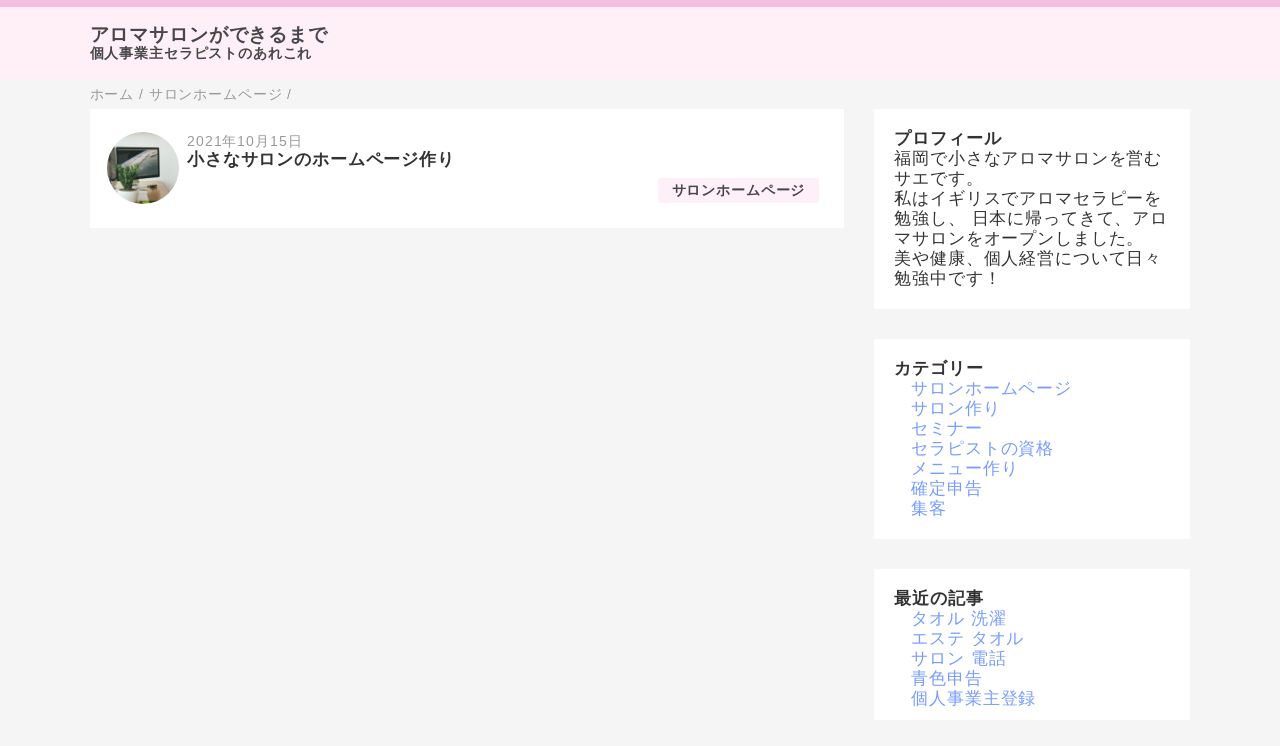

--- FILE ---
content_type: text/css
request_url: https://aroma-salon-business.com/wp-content/themes/QooQ_list/style.css
body_size: 3866
content:
/*
Theme Name: QooQ List
Description: シンプルなブログ用テーマ（パンくずリスト、SEO、関連記事、ページネーション対応済み）
Theme URI: https://qooq.dododori.com
Author: くうく堂
Author URI: https://qooq.dododori.com
Version: 1.23.1
Tags: blog, two-columns, right-sidebar, custom-colors, custom-header, custom-menu
License: カスタマイズは自由です。ただし、再配布、販売は禁止されています。
*/

/****************************************

          global

*****************************************/
/*------ for wp setting ------*/
strong{
	font-weight: bold;
}
ul,
ol{
	margin-left: 1em;
}

input,
textarea{
	font-weight: bold;
	border: solid 1px #eee;
	border-radius: 2px;
	background: white;
}
input{
	height: 2.5em;
	padding: 0 1em;
}
textarea{
	padding: 1em;
}
input[type="submit"],
input[type="button"]{
	padding: 0 .8em;
	border: none;
}
/*------ for wp setting ------*/


*,
:after,
:before {
    -webkit-box-sizing: border-box;
    -moz-box-sizing: border-box;
    -o-box-sizing: border-box;
    -ms-box-sizing: border-box;
    box-sizing: border-box
}
body {
    text-align: left;
    word-wrap: break-word;
    overflow-wrap: break-word;
    font-size: 17px;
	font-weight: 500;
    line-height: 1.2;
    letter-spacing: 0.05em;
    min-width: 60pc
}
.container {
    margin: auto;
    width: 86%;
    min-width: 60pc
}
a {
    text-decoration: none;
    color: inherit
}
img {
    max-width: 100%;
    height: auto;
	vertical-align: bottom;
}
iframe{
	max-width: 100%;
}

@media ( max-width : 768px ) {
    body {
        font-size: 16px;
        min-width: 0
    }
    .container {
        width: 96%;
        min-width: 0
    }
}
@media ( max-width : 480px ) {
	#main.width-100 .container{
		width:100%;
	}
	.width-100 #sub-content,
	.width-100 .breadcrumbs{
		width: 96%;
		margin-right: auto;
		margin-left: auto;
	}
}

/****************************************
          全体設定
*****************************************/
/*------ for wp setting ------*/
/*
body
	background: #f6f5f5;
	color: #333333;
-------- for wp setting ------*/

body{
	font-family: "游ゴシック体", "Yu Gothic", YuGothic, "ヒラギノ角ゴシック Pro", "Hiragino Kaku Gothic Pro", 'メイリオ' , Meiryo , Osaka, "ＭＳ Ｐゴシック", "MS PGothic", sans-serif;
	background: #f6f5f5;
	color: #333333;
}

/* 2カラム設定 */
#main-inner{
	display: flex;
}
#main-content{
	margin-right: 30px;
	width: calc(100% - 346px);
	flex-shrink: 0;
}
#sub-content{
	margin-top: 30px;
	width: 316px;
	flex-shrink: 0;
}

@media ( max-width : 768px ) {
	#main-inner{
		display: block;
	}
	#main-content{
		margin-right: 0;
		width: 100%;
	}
	#sub-content{
		width: 100%;
	}
}

/****************************************
         ナビゲーション
*****************************************/
/*------ for wp setting ------*/
#navigation-content ul{
	margin-left: 0;
}

/*
navigation
	background: #ff9d76;
	color: #ffffff;
-------- for wp setting ------*/


#navigation{
	padding: .2em 0 .2em 0;
	background: #ff9d76;
	color: #ffffff;
}
#navigation a{
	color: inherit;
}
#navigation-button,
#navigation-label{
	display: none;
}
#navigation-content ul{
	display: flex;
	flex-wrap: wrap;
}
#navigation-content li{
	margin-right: 1em;
	list-style: none;
}
#navigation-content li a{
	font-weight: bold;
}
@media ( max-width : 768px ) {
	#navigation-label{
		display: block;
		text-align: center;
	}
	#navigation-content{
		display:none;
	}
	#navigation-button:checked ~ #navigation-content{
		display: flex;
	}
}

/****************************************
         ヘッダー
*****************************************/
/*------ for wp setting ------*/
/*
header
	background: #aeddcd;
	color: #ffffff;
-------- for wp setting ------*/


#header{
	background: #aeddcd;
	color: #ffffff;
}
#header a{
	color: inherit;
}
#header-inner{
	padding: 1em 0 1em 0;
}
#header-img-wrapper{
	text-align: center;
}
#header-img{
}
#header-title{
	font-size: 110%;
	font-weight: bold;
}
#header-text{
	font-size: 80%;
	font-weight: bold;
}

/****************************************
        パンくずリスト
*****************************************/
/*------ for wp setting ------*/
/*
breadcrumbs
	color: #999999;

-------- for wp setting ------*/


.breadcrumbs{
	line-height: 1;
	font-size: 14px;
	margin-top: 8px;
	background: inherit;
	color: #999999;
}

/****************************************
        記事一覧
*****************************************/
/*------ for wp setting ------*/
/* update */
#list .list-item-category a{
	display: block;
	margin-top: .1em;
	margin-left: .1em;
	padding: .3em 1em;
	border-radius: 2px;
	background: #aeddcd;
	color: #ffffff;
}

/*
list-item
	background: #ffffff;

list-item:after
	border-bottom: solid 1px #eeeeee;

list-item-date
	color: #999999;

list-item-category-item
	all : update -> delete
------ for wp setting ------*/


#list{
	margin-top: 8px;
}
#list a{
	color: inherit;
}
.list-item{
	display: flex;
	align-items: center;
	background: #ffffff;
	position: relative;
	padding: 1em;
}
.list-item:after{
	content:"";
	display: block;
	position: absolute;
	width: 90%;
	height: 1px;
	border-bottom: solid 1px #eeeeee;
	left: 5%;
	bottom: 0;
}
.list-item:last-child:after{
	content: none;
}
.list-item-img-box{
	flex-shrink: 0;
	flex-basis: 72px;
}
.list-item-img{
	display: block;
	border-radius: 50%;
	width: 72px;
	height: 72px;
	object-fit: cover;
}
.list-item-inner{
	flex-grow: 1;
	padding: .5em;
}
.list-item-date{
	color: #999999;
	font-size: 80%;
}
.list-item-category{
	margin-top: .5em;
	display: flex;
	flex-wrap: wrap;
	justify-content: flex-end;
	font-size: 80%;
	font-weight: bold;
}
.list-item-category-item{
	display: block;
	margin-top: .1em;
	margin-left: .1em;
	padding: .3em 1em;
	border-radius: 2px;
}
.list-item-title{
	font-weight: bold;
}
@media ( max-width : 480px ) {
	#list{
		display: block;
	}
}

/****************************************
        個別記事
*****************************************/

/* HEADER */
/*------ for wp setting ------*/
/* original */
#single-header-img-box{
	text-align: center;
	margin-top: 1em;
}
#single-header-img{
	width: 100%;
	max-width: 400px;
	max-height: 200px;
	object-fit: cover;
}

/* update */
#single-header-category a{
	display: block;
	margin-top: .1em;
	margin-left: .1em;
	padding: .3em 1em;
	border-radius: 2px;
	background: #aeddcd;
	color: #ffffff;
}

/*
single
	background: #ffffff;

single-header-date
	color: #999999;

single-header-category-item
	all : update -> delete
------- for wp setting ------*/

#single{
	padding: 2em;
	margin-top: 8px;
	background: #ffffff;
}

/* 個別記事見出し */
#singler-header{
}
#single-header-date{
	font-size: 80%;
	margin-top: 1.25em;
	color: #999999;
}
#single-header-title{
	font-size: 130%;
	font-weight: bold;
}
#single-header .single-share{
	margin-top: 1em;
}
#single-header-category{
	display: flex;
	flex-wrap: wrap;
	justify-content: flex-end;
	margin-top: .5em;
	font-size: 80%;
	font-weight: bold;
}


/* CONTENT */
/*------ for wp setting ------*/
#single-content p{
	margin: 1.8em 0;
}
#single-content ul,
#single-content ol{
	margin: 2em 0 2em 1em;
}
#single-content table{
	margin: 2em 0;
	max-width: 100%;
	border-collapse: collapse;
}
#single-content th,
#single-content td{
	padding: .5em;
	border: solid 1px #eeeeee;
}
/*
single-content a
	color: #779cff;

single-content h2
	background: #aeddcd;
	color: #ffffff;
	margin-top: 4em;

single-content h3
	border-bottom: solid 2px #aeddcd;
	margin-top: 4em;

single-content h4
	background: #aeddcd;
	color: #ffffff;
	margin-top: 2em;
-------- for wp setting ------*/

/* 個別記事本文 */
#single-content{
	margin-top: 1em;
	line-height: 1.8;
}
#single-content a{
	color: #779cff;
}
#single-content h2{
	font-size: 110%;
	font-weight: bold;
	padding: .5em;
	margin-bottom: .8em;
	margin-top: 4em;
	border-radius: 2px;
	background: #aeddcd;
	color: #ffffff;
}
#single-content h3{
	font-weight: bold;
	margin-bottom: .5em;
	margin-top: 4em;
	border-bottom: solid 2px #aeddcd;
}
#single-content h4{
	display: table;
	margin-top: 2em;
	padding: .2em 1em .2em 1em;
	border-radius: 2px;
	background: #aeddcd;
	color: #ffffff;
}
#single-content blockquote{
	margin: 1em;
	display: flex;
}
#single-content blockquote:before{
	content:'\201D';
	font-size: 400%;
	margin-top: -.25em;
	line-height: 1;
}


/* FOOTER */
/*------ for wp setting ------*/
/*
コピー
	個別記事下部
	SNSボタン
	関連記事

コピーせずそのまま
	前後の記事
	フッターカテゴリ
	コメント

mrp-post
	border: solid 1px #eeeeee;
	background: #ffffff;
-------- for wp setting ------*/

/* 個別記事下部 */
#single-footer{
}

/* SNSボタン */
#single-footer .single-share{
	margin-top: 4em;
	margin-bottom: 4em;
}

.single-share{
	display: flex;
	justify-content: center;
}
.single-share-facebook,
.single-share-twitter,
.single-share-hatena,
.single-share-pocket,
.single-share-line{
	text-align: center;
	font-weight: bold;
	margin: 0 .3em;
	border-radius: 3px;
	display: block;
	padding: .2em 1em;
	color: white;
}
.single-share-facebook{
	background: #3B5998;
}
.single-share-twitter{
	background: #55acee;
}
.single-share-hatena{
	background: #008fde;
}
.single-share-pocket{
	background: #ef3f56;
}
.single-share-line{
	background: #00B900;
}


/* 前後の記事 */
#blog-pager{
	margin-top: 2em;
	display: flex;
}
#blog-pager-newer-link,
#blog-pager-older-link{
	flex: 1;
	font-weight: bold;
	padding: 1em 1em 1em 0;
}
#blog-pager-newer-link{
	text-align: right;
	padding: 1em 0 1em 1em;
}
#blog-pager-older-link ~ #blog-pager-newer-link{
	border-left: 1px solid #dcdcdc;
}
#blog-pager-newer-link:before,
#blog-pager-older-link:before{
	content: "\524D\306E\6295\7A3F";
	display: table;
	padding: .5em 1em;
	margin-bottom: .5em;
	border-radius: 2px;
	background: #ff9d76;
	color: #ffffff;
}
#blog-pager-newer-link:before{
	content: "\6B21\306E\6295\7A3F";
	margin-left: auto;
}

/* フッターカテゴリ */
#single-footer-category{
	margin-top: 2em;
}
#single-footer-category a{
	display: table;
	margin: 1em auto 0 auto;
	padding: 1em;
	font-weight: bold;
	border-radius: 3px;
	background: #aeddcd;
	color: #ffffff;
}

/* 関連記事 */
#mrp-wrapper{
	margin-top: 2em;
}
#mrp-title{
	font-weight: bold;
}
#mrp-content{
	display: flex;
	flex-wrap: wrap;
}
.mrp-post{
	position: relative;
	flex-basis: 150px;
	padding: .5em 1em;
	margin: .1em;
	border: solid 1px #eeeeee;
	background: #ffffff;
}
.mrp-post-img{
	display: block;
	border-radius: 50%;
	width: 72px;
	height: 72px;
	object-fit: cover;
	margin: 0 auto 0 auto;
}
.mrp-post-title{
	margin-top: .5em;
	font-size: 80%;
	font-weight: bold;
}
.mrp-post-link{
	position: absolute;
	top: 0;
	left: 0;
	width: 100%;
	height: 100%;
}
@media ( max-width : 480px ) {
	#single{
		padding: 1.5em 1em 1em 1em;
	}
}

/****************************************
        サイドバー
*****************************************/
/*------ for wp setting ------*/
/* original */
.widget{
	margin-top: 30px;
	font-weight: nomal;
	padding: 20px;
}
.widget:first-child{
	margin-top: 0;
}
.widget ul{
	list-style: none;
}

/* update */
#sub-content .widget-title{
	padding: .4em;
	background: #aeddcd;
	color: #ffffff;
}
#sub-content .widget-title + *{
	padding: .5em;
}

/*
sub-content a
	color: #779cff;

sub-content .widget
	background: #ffffff;

sub-content .widget h2
sub-content .widget-content
	all : update -> delete
-------- for wp setting ------*/


#sub-content a{
	color: #779cff;
}
#sub-content .widget{
	background: #ffffff;
	border-radius: 2px;
}

/****************************************
        フッター
*****************************************/
/*------ for wp setting ------*/
/*
footer
	background-color: #ffffff;

footer a
	color: #779cff;

copyright
	color: #999999;

designed-by
	color: #999999;
-------- for wp setting ------*/


#footer{
	margin-top: 30px;
	background-color: #ffffff;
}
#footer a{
	color: $(font.link);
}
#footer-inner{
	display: flex;
}
#footer-item1,
#footer-item2,
#footer-item3{
	flex-basis: 29.3333%;
	margin-left: 2%;
	margin-right: 2%;
}
#footer .widget{
	padding-top: 30px;
}
#footer .widget:last-child{
	padding-bottom: 30px;
}

#copyright{
	text-align: center;
	font-size: 70%;
	margin-top: 1em;
	color: #999999;
	letter-spacing: 0;
}
#copyright:before{
	content:"Copyright \0a9 ";
}
#copyright:after{
	content:" All Rights Reserved.";
}
#designed-by{
	text-align: center;
	font-size: 70%;
	margin-bottom: 1em;
	color: #999999;
	letter-spacing: 0;
}
#designed-by:before{
	content:"designed by ";
}
@media ( max-width : 768px ) {
	#footer-inner{
		display: block;
	}
}


/****************************************
        個別アイテム
*****************************************/
/*------ for wp setting ------*/
/*
ぜんぶオリジナル。コピー不要
-------- for wp setting ------*/
/* サーチ */
.search-form{
	display: flex;
	max-width: 16em;
	background: white;
	border-radius: 18px;
	border: solid 1px #eeeeee;
}
.search-field{
	border-radius: 18px;
	font-size: 14px;
	border: none;
	width: 100%; /* input属性はwidth100がないとflexをはみ出す.flex-basisでもダメ */
}
.search-submit{
	flex-grow: 2;
	border-radius: 18px;
	font-size: 14px;
	font-weight: bold;
	background: #ff9d76;
	color: #ffffff;
}

/* コメントフォーム */
#comments-wrapper{
	margin-top: 2em;
}
#comments-title{
	font-size: 130%;
	font-weight: bold;
}
#respond input,
#respond textarea{
	width: 100%;
	resize:vertical;
}
#respond .comment-form-comment{
	margin-top: 1em;
}
#respond #submit{
	margin-top: 1em;
	background: #ff9d76;
	color: #ffffff;
	width: auto;
	padding: 1em;
	height: auto;
	border-radius: 4px;
}
#comments-board{
	margin-top: 2em;
}
.comment-item{
	margin-top: 1em;
	padding-top: 1em;
	border-top: solid 1px #eeeeee;
}

/* ページネーション */
.pagination a{
	color: #779cff;
}
.pagination>*{
	display: inline-block;
	font-size: 150%;
	margin: .5em .1em;
}
.pagination .current{
	border-bottom: solid 1px #555555;
}

/* タグクラウド */
.tagcloud>a{
	display: inline-block;
	font-size: 80% !important;
	padding: .5em;
	border-radius: 3px;
	margin: .25em 0;
	color: #ffffff !important;
	background: #ff9d76;
}
